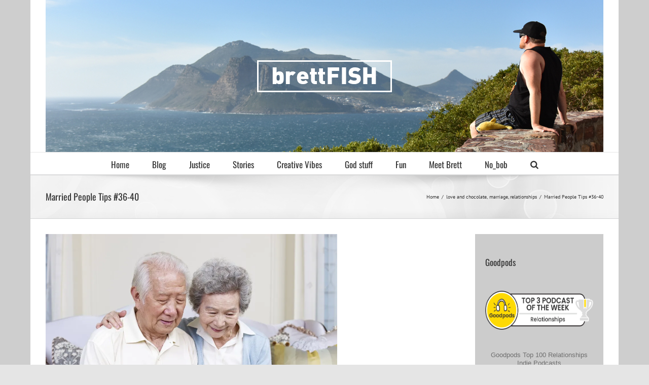

--- FILE ---
content_type: text/plain
request_url: https://www.google-analytics.com/j/collect?v=1&_v=j102&a=1633814360&t=pageview&_s=1&dl=https%3A%2F%2Fbrettfish.co.za%2F2018%2F12%2F14%2Fmarried-people-tips-36-40%2F&ul=en-us%40posix&dt=Married%20People%20Tips%20%2336-40%20%3A%20Brett%20Fish%20shares%20some%20marriage%20advice&sr=1280x720&vp=1280x720&_u=IADAAAABAAAAACAAI~&jid=1239005465&gjid=1301334218&cid=1506037030.1765553247&tid=UA-73116880-1&_gid=721386262.1765553250&_r=1&_slc=1&z=1798741678
body_size: -565
content:
2,cG-KDQ9WFMK9M